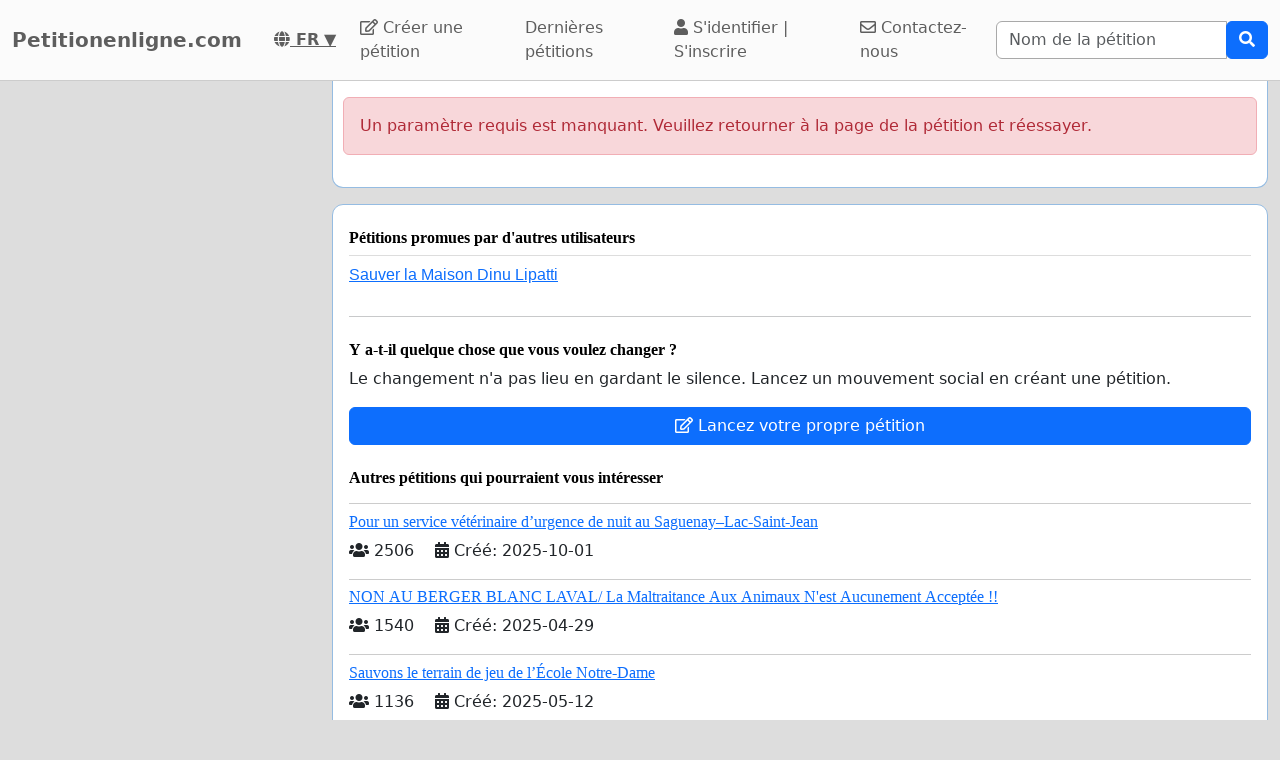

--- FILE ---
content_type: text/html; charset=utf-8
request_url: https://www.google.com/recaptcha/api2/aframe
body_size: 266
content:
<!DOCTYPE HTML><html><head><meta http-equiv="content-type" content="text/html; charset=UTF-8"></head><body><script nonce="FIhYbnu7kVW0lF83ioCekw">/** Anti-fraud and anti-abuse applications only. See google.com/recaptcha */ try{var clients={'sodar':'https://pagead2.googlesyndication.com/pagead/sodar?'};window.addEventListener("message",function(a){try{if(a.source===window.parent){var b=JSON.parse(a.data);var c=clients[b['id']];if(c){var d=document.createElement('img');d.src=c+b['params']+'&rc='+(localStorage.getItem("rc::a")?sessionStorage.getItem("rc::b"):"");window.document.body.appendChild(d);sessionStorage.setItem("rc::e",parseInt(sessionStorage.getItem("rc::e")||0)+1);localStorage.setItem("rc::h",'1767674315386');}}}catch(b){}});window.parent.postMessage("_grecaptcha_ready", "*");}catch(b){}</script></body></html>